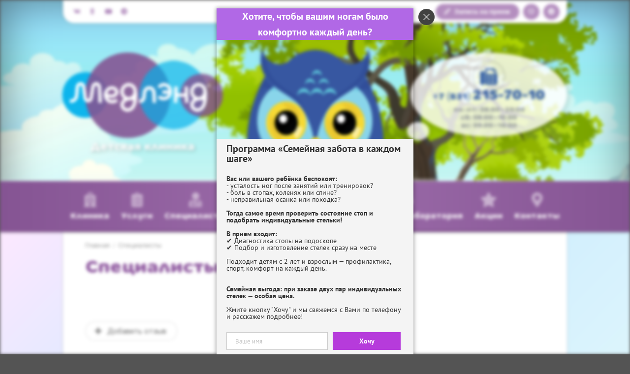

--- FILE ---
content_type: text/html; charset=UTF-8
request_url: https://medland.clinic/employees/88/review/
body_size: 8411
content:
<!DOCTYPE html>
<html>
<head>
<title>Специалисты</title>
<!-- <title>«Медлэнд» — Специалисты</title> -->
<!-- metas -->
<meta charset="utf-8">
<meta name="viewport" content="width=device-width, initial-scale=1, minimum-scale=1, maximum-scale=1, user-scalable=no">
<meta name="description" content="Специалисты">
<meta name="keywords" content="Специалисты">
<meta name="application-name" content="Медлэнд">
<meta name="theme-color" content="#9e6eac">
<meta name="msapplication-TileColor" content="#9e6eac">
<meta name="msapplication-TileImage" content="/ui/images/favicon/ms-icon-144x144.png">
<meta name="yandex-verification" content="eeb608594fa26771" />
<meta name="google-site-verification" content="fkpJBavwGd2OFxJd__GSZ37E0FvCqHDrDDM0QjFuC4c" />
<meta name='wmail-verification' content="">
<!-- favicons -->
<link rel="icon" href="/ui/images/favicon/favicon.png" type="image/png">
<link rel="shortcut icon" href="/bitrix/templates/medland/favicon.ico" type="image/x-icon">
<link rel="apple-touch-icon-precomposed" href="/ui/images/favicon/apple-touch-icon-144-precomposed.png" sizes="144x144">
<link rel="apple-touch-icon-precomposed" href="/ui/images/favicon/apple-touch-icon-114-precomposed.png" sizes="114x114">
<link rel="apple-touch-icon-precomposed" href="/ui/images/favicon/apple-touch-icon-72-precomposed.png" sizes="72x72">
<link rel="apple-touch-icon-precomposed" href="/ui/images/favicon/apple-touch-icon-57-precomposed.png" sizes="57x57">
<!-- canonical -->
<!-- styles -->
<link href="/bitrix/cache/css/s1/medland/kernel_main/kernel_main.css?176071627639396" type="text/css"  rel="stylesheet">
<link href="/bitrix/cache/css/s1/medland/template_50bbfb9c44ed5b992467a9dd35aff791/template_50bbfb9c44ed5b992467a9dd35aff791.css?1760692422185608" type="text/css"  data-template-style="true"  rel="stylesheet">
<link href="/ui/css/sliderpro.css" rel="stylesheet">
<link href="/ui/css/fancybox.css" rel="stylesheet">
<link href="/ui/css/medland.css" rel="stylesheet">
<link href="/ui/css/custom.css" rel="stylesheet">
<!-- scripts -->

<!-- vk pixel -->
<script type="text/javascript">!function(){var t=document.createElement("script");t.type="text/javascript",t.async=!0,t.src="https://vk.com/js/api/openapi.js?167",t.onload=function(){VK.Retargeting.Init("VK-RTRG-376498-ezgR7"),VK.Retargeting.Hit()},document.head.appendChild(t)}();</script>
<noscript><img src="https://vk.com/rtrg?p=VK-RTRG-376498-ezgR7" style="position:fixed; left:-999px;" alt=""/></noscript>

<script src="//ajax.googleapis.com/ajax/libs/jquery/2.1.3/jquery.min.js"></script>
<script type="text/javascript" src="/bitrix/cache/js/s1/medland/template_d65e63e68e41b17ad55a4f800c2ada59/template_d65e63e68e41b17ad55a4f800c2ada59.js?1760692422148383"></script>
<script type="text/javascript">var _ba = _ba || []; _ba.push(["aid", "9543387faf29be33cebc290c64609d64"]); _ba.push(["host", "medland.clinic"]); (function() {var ba = document.createElement("script"); ba.type = "text/javascript"; ba.async = true;ba.src = (document.location.protocol == "https:" ? "https://" : "http://") + "bitrix.info/ba.js";var s = document.getElementsByTagName("script")[0];s.parentNode.insertBefore(ba, s);})();</script>


<script type="text/javascript">if(!window.BX)window.BX={};if(!window.BX.message)window.BX.message=function(mess){if(typeof mess=='object') for(var i in mess) BX.message[i]=mess[i]; return true;};</script>
<script type="text/javascript">(window.BX||top.BX).message({'JS_CORE_LOADING':'Загрузка...','JS_CORE_NO_DATA':'- Нет данных -','JS_CORE_WINDOW_CLOSE':'Закрыть','JS_CORE_WINDOW_EXPAND':'Развернуть','JS_CORE_WINDOW_NARROW':'Свернуть в окно','JS_CORE_WINDOW_SAVE':'Сохранить','JS_CORE_WINDOW_CANCEL':'Отменить','JS_CORE_WINDOW_CONTINUE':'Продолжить','JS_CORE_H':'ч','JS_CORE_M':'м','JS_CORE_S':'с','JSADM_AI_HIDE_EXTRA':'Скрыть лишние','JSADM_AI_ALL_NOTIF':'Показать все','JSADM_AUTH_REQ':'Требуется авторизация!','JS_CORE_WINDOW_AUTH':'Войти','JS_CORE_IMAGE_FULL':'Полный размер'});</script>
<script type="text/javascript">(window.BX||top.BX).message({'LANGUAGE_ID':'ru','FORMAT_DATE':'DD.MM.YYYY','FORMAT_DATETIME':'DD.MM.YYYY HH:MI:SS','COOKIE_PREFIX':'BITRIX_SM','SERVER_TZ_OFFSET':'10800','SITE_ID':'s1','SITE_DIR':'/','USER_ID':'','SERVER_TIME':'1763723945','USER_TZ_OFFSET':'0','USER_TZ_AUTO':'Y','bitrix_sessid':'a9ce254fc32e1418c30d4022d826f786'});</script>


<script type="text/javascript" src="/bitrix/cache/js/s1/medland/kernel_main/kernel_main.js?1760716276292132"></script>
<script type="text/javascript">BX.setJSList(['/bitrix/js/main/core/core.js','/bitrix/js/main/core/core_ajax.js','/bitrix/js/main/json/json2.min.js','/bitrix/js/main/core/core_ls.js','/bitrix/js/main/session.js','/bitrix/js/main/core/core_window.js','/bitrix/js/main/core/core_popup.js','/bitrix/js/main/core/core_date.js','/bitrix/js/main/utils.js','/bitrix/js/main/core/core_tooltip.js','/bitrix/templates/medland/js/jquery.autocolumnlist.min.js','/bitrix/templates/medland/js/jquery.cookie.min.js','/bitrix/templates/medland/js/jquery.formstyler.min.js','/bitrix/templates/medland/js/jquery.magnificpopup.min.js','/bitrix/templates/medland/js/jquery.matchHeight-min.js','/bitrix/templates/medland/js/jquery.owl.carousel.min.js','/bitrix/templates/medland/js/jquery.sticky-kit.min.js','/bitrix/templates/medland/js/jquery.tooltipster.min.js','/bitrix/templates/medland/js/perfect-scrollbar.jquery.min.js','/bitrix/templates/medland/js/special_version.js','/bitrix/templates/medland/js/main.js','/bitrix/components/medsite/captcha.reload/templates/.default/script.js']); </script>
<script type="text/javascript">BX.setCSSList(['/bitrix/js/main/core/css/core.css','/bitrix/js/main/core/css/core_popup.css','/bitrix/js/main/core/css/core_date.css','/bitrix/js/main/core/css/core_tooltip.css','/bitrix/templates/medland/styles.css','/bitrix/templates/medland/template_styles.css','/bitrix/templates/medland/special_version.css']); </script>


<script src="/ui/js/sliderpro.js"></script>
<script src="/ui/js/fancybox.js"></script>
<script src="/ui/js/semantic.js"></script>
<script src="/ui/js/medland.js"></script>

<!-- Yandex.Metrika counter -->
<script type="text/javascript" >
   (function(m,e,t,r,i,k,a){m[i]=m[i]||function(){(m[i].a=m[i].a||[]).push(arguments)};
   m[i].l=1*new Date();k=e.createElement(t),a=e.getElementsByTagName(t)[0],k.async=1,k.src=r,a.parentNode.insertBefore(k,a)})
   (window, document, "script", "https://mc.yandex.ru/metrika/tag.js", "ym");
 
   ym(47368075, "init", {
        clickmap:true,
        trackLinks:true,
        accurateTrackBounce:true,
        trackHash:true
   });
</script>
<noscript><div><img src="https://mc.yandex.ru/watch/47368075" style="position:absolute; left:-9999px;" alt="" /></div></noscript>
<!-- /Yandex.Metrika counter -->

<meta name="yandex-verification" content="1b2590d6bb284e18" />

<!-- Global site tag (gtag.js) - Google Analytics -->
<script async src="https://www.googletagmanager.com/gtag/js?id=UA-117953978-1"></script>
<script>
  window.dataLayer = window.dataLayer || [];
  function gtag(){dataLayer.push(arguments);}
  gtag('js', new Date());
  
  gtag('config', 'UA-117953978-1');
</script>
<!-- Socials Widjets -->

<!-- vk widjet -->
<script type="text/javascript" src="https://vk.com/js/api/openapi.js?160"></script>

<!-- facebook widjet -->
<div id="fb-root"></div>
<script async defer crossorigin="anonymous" src="https://connect.facebook.net/ru_RU/sdk.js#xfbml=1&version=v3.3"></script>


	<div style="width:0px; height:0px; overflow:hidden">
<script async src="https://telegram.org/js/telegram-widget.js?18" data-telegram-login="medland_nn" data-size="small" data-onauth="onTelegramAuth(user)" data-request-access="write"></script>
<script type="text/javascript">
  function onTelegramAuth(user) {
    alert('Logged in as ' + user.first_name + ' ' + user.last_name + ' (' + user.id + (user.username ? ', @' + user.username : '') + ')');
  }
</script>
	</div>

	<!-- StreamWood code -->
<link href="https://clients.streamwood.ru/StreamWood/sw.css" rel="stylesheet" type="text/css" />
<script type="text/javascript" src="https://clients.streamwood.ru/StreamWood/sw.js" charset="utf-8"></script>
<script type="text/javascript">
  swQ(document).ready(function(){
    swQ().SW({
      swKey: '9c9fe0714a7134b56e391fd1a5e4e3bb',
      swDomainKey: '67aefefc56a44037bbdec646e158deec'
    });
    swQ('body').SW('load');
  });
</script>
<!-- /StreamWood code -->
	
</head>

<body>
<div class="body-wrapper">

	<aside class="ui sidebar js-sidebar-menu">
		<nav class="menu-sidebar">
			<a class="logo" href="/">
				<img src="/ui/images/logo-full.png">
			</a>
			<div class="menu">
				<a class="item" href="/about">О клинике</a>
				<a class="item" href="/news">Наши новости</a>
				<a class="item" href="/articles">Статьи</a>
				
				<a class="item" href="/special">Акции</a>
				<a class="item" href="/license">Лицензии</a>
				<a class="item" href="/services">Услуги</a>
				<a class="item" href="/employees">Специалисты</a>
				<a class="item" href="/nursing">Программы и патронаж</a>
				<a class="item" href="/semejnaya-laboratoriya">Семейная лаборатория</a>
				<a class="item" href="/laboratory">Лаборатория</a>
				<a class="item" href="/gallery">Галерея</a>
				<a class="item" href="/contacts">Контакты</a>
			</div>
		</nav>
	</aside>
	
	<div class="pusher">
	
	<!-- following menu -->
	<div class="menu-follow">
		<div class="ui container">
			<div class="left-menu">
				<a class="logo" href="/">
					<img src="/ui/images/logo-text.png">
				</a>
			</div>
			<div class="right-menu">
				<button class="ui button basic inverted icon circular js-sidebar-button">
					<i class="icon bars"></i>
				</button>
				<button class="ui button basic inverted icon circular js-scrollup">
					<i class="icon arrow up"></i>
				</button>
			</div>
		</div>
	</div>
	
	<header class="site-header" data-layout="parallax" data-speed="10">
		<div class="owl-overlay" data-layout="parallax" data-speed="5">

			<div class="ui container">
				<div class="menu-top">
					<div class="social-buttons">
						<a class="ui button icon circular tiny" href="https://vk.com/medland.clinic" target="_blank">
							<i class="icon vk"></i>
						</a>
						<!--<a class="ui button icon circular tiny" href="https://www.facebook.com/%D0%9C%D0%B5%D0%B4%D0%BB%D1%8D%D0%BD%D0%B4-261195534682317/" target="_blank">
							<i class="icon facebook"></i>
						</a>-->
						<a class="ui button icon circular tiny" href="https://www.ok.ru/medlend" target="_blank">
							<i class="icon odnoklassniki"></i>
						</a>
						<!--<a class="ui button icon circular tiny" href="https://www.instagram.com/medland.clinic/" target="_blank">
							<i class="icon instagram"></i>
						</a>-->
						<!-- <a class="ui button icon circular tiny" href="https://www.youtube.com/channel/UCUphKMW7xUzWnVTVq6HRVFQ" target="_blank"> -->
						<a class="ui button icon circular tiny" href="https://www.youtube.com/channel/UCtiZqFm9l_se9POjigNwsNg" target="_blank">
							<i class="icon youtube"></i>
						</a>
						<a class="ui button icon circular tiny" href="https://t.me/medland_nn" target="_blank">
							<i class="icon telegram"></i>
						</a>
					</div>

					<div class="user-actions">
						<a class="ui button primary circular tiny" href="https://online.medland.clinic/">
							<i class="icon pencil"></i> Запись на прием
						</a>
						<a class="ui button mobile primary icon circular tiny" href="viber://chat?number=+79290534010" title="Viber">
							<i class="icon viber"></i>
						</a>
						<a class="ui button mobile primary icon circular tiny" href="tel://+79290534010" title="Telegram">

							<i class="icon telegram"></i>
						</a>
					</div>
				</div>
			</div>

			<div class="welcome">
				<div class="ui container">
					<div class="ui grid two column stackable">
						<div class="column">
							<a class="medland-logo" href="/">
								<div class="logo">
									<div class="circle-1"></div>
									<div class="circle-2"></div>
									<div class="circle-3"></div>
									<div class="circle-4"></div>
									<div class="name">
										<img src="/ui/images/logo-text.png" alt="Детская клиника «Медлэнд»">
									</div>
								</div>
								<div class="text">Детская клиника</div>
							</a>
						</div>
						<div class="column right aligned">
							<div class="contact-info">
								<i class="icon fax circular"></i>
								<div class="number">
									+7 (831) <span>215-70-10</span>
								</div>
								<div class="calendar">
									пн-пт: 08:00—20:00<br>сб: 08:00—16:00<br>вс: 09:00—16:00
								</div>
								<div class="speech-dot dot-1"></div>
								<div class="speech-dot dot-2"></div>
								<div class="speech-dot dot-3"></div>
							</div>
						</div>
					</div>
				</div>
			</div>

			<div class="menu-main">
				<div class="ui container">
					<nav class="items">
						<a class="item mobile js-sidebar-button" href="#">
							<i class="icon bars"></i> <span>Меню</span>
						</a>
						<div class="item ui dropdown pointing top left">
							<i class="icon hospital"></i> <span>Клиника</span>
							<div class="menu">
								<a class="item" href="/about">О клинике</a>
								<a class="item" href="/news">Наши новости</a>
								<a class="item" href="/articles">Статьи</a>
								<a class="item" href="/detskaya-stranichka">Детская страничка</a>
								<a class="item" href="/shkola-yunogo-vracha">Школа юного врача</a>
								<!--<a class="item" href="/umnye-traty">Умные траты</a>
								<a class="item" href="/medlendtv">МедлэндТВ</a>-->
								<a class="item" href="/license">Лицензии</a>
								<a class="item" href="/otzyvy">Отзывы</a>
								<a class="item" href="/dokumenty">Документы</a>
							</div>
						</div>
						
						<div class="item ui dropdown pointing top left">
							<i class="icon clipboard list"></i> <span>Услуги</span>
							<div class="menu">
								<a class="item" href="/services/">Все услуги</a>
								<a class="item" href="/services/15/">Консультативный прием</a>
								<a class="item" href="/services/16/">Хирургия / Ортопедия / Урология</a>
								<a class="item" href="/services/17/">Гинекология</a>
								<a class="item" href="/services/18/">Дерматология</a>
								<a class="item" href="/services/19/">Оториноларингология</a>
								<a class="item" href="/services/20/">Офтальмология</a>
								<a class="item" href="/services/21/">Кардиология</a>
								<a class="item" href="/services/22/">УЗИ</a>
								<a class="item" href="/services/23/">Процедурный кабинет</a>
								<a class="item" href="/services/24/">Лабораторные исследования</a>
								<a class="item" href="/services/93/576/">Справка для получения налогового вычета</a>
								<a class="item" href="/services/25/">Спортивная медицина</a>
								<a class="item" href="/services/95/">Вакцинация</a>
								<a class="item" href="/services/99/677/">Справки</a>
								<a class="item" href="/services/103/679/">Вызов на дом</a>
								<a class="item" href="/services/98/680/">Массаж</a>
								<a class="item" href="/services/104/681/">Патронаж</a>
								<a class="item" href="/services/105/682/">Программы</a>
								<a class="item" href="/services/106/683/">Депозит</a>
							</div>
						</div>
						
						<a class="item" href="/employees">
							<i class="icon user md"></i> <span>Специалисты</span>
						</a>
						
						<a class="item" href="/nursing">
							<i class="icon umbrella"></i> <span>Программы и патронаж</span>
						</a>
						
						<a class="item" href="/semejnaya-laboratoriya">
							<i class="icon female"></i> <span>Семейная лаборатория</span>
						</a>
						
						<a class="item" href="/special">
							<i class="icon star"></i> <span>Акции</span>
						</a>
						
						<a class="item" href="/contacts">
							<i class="icon map marker alternate"></i> <span>Контакты</span>
						</a>
						
						<a class="item mobile" href="tel:+78312157010">
							<i class="icon fax"></i> <span>+7 (831) 215-70-10</span>
						</a>
					</nav>
				</div>
			</div>
		
		</div>
	</header>

	<div class="site-content">
				<div class="ui container">
			<div class="site-content-wrapper">
												<div class="ui breadcrumb" itemscope="" itemtype="http://data-vocabulary.org/Breadcrumb">
			<a class="section" href="/" title="Главная" itemprop="url">Главная</a> <div class="divider"> / </div>
			<a class="section" href="/employees/" title="Специалисты" itemprop="url">Специалисты</a> </div>				<h1 class="page-header">Специалисты</h1>

				

<script>
	var doctorName = document.querySelector('.employee-name').textContent;
	var recordBtn = document.getElementById('recordBtn');
	
	recordBtn.addEventListener('click', function(){
		document.cookie = "doctorName="+encodeURIComponent(doctorName)+"; path=/;"
	});
</script>

<div class="ui segment basic vertical padded">
        
	<div id="comp_a31355b07e2af5a95551774a803b0065">

<p></p>

<div class="ui comments">
	</div>

<p></p>

<div class="ui segment basic vertical">
    <a href="/employees/88/review/?action=new&amp;WEB_FORM_ID=1" onclick="BX.ajax.insertToNode('/employees/88/review/?action=new&amp;WEB_FORM_ID=1&amp;bxajaxid=a31355b07e2af5a95551774a803b0065', 'comp_a31355b07e2af5a95551774a803b0065'); return false;"  id="reviewBtn" class="ui button basic circular" >
        <i class="icon plus"></i>
        Добавить отзыв
    </a>
</div>

<script>
	var doctorName = document.querySelector('.employee-name').textContent;
	var recordBtn = document.getElementById('reviewBtn');
	
	recordBtn.addEventListener('click', function(){
		document.cookie = "doctorName="+encodeURIComponent(doctorName)+"; path=/;"
	});
</script>
</div></div>
<script>
  BX.message['MAIN_USER_CONSENT_REQUEST_TITLE'] = 'Согласие пользователя'
  BX.message['MAIN_USER_CONSENT_REQUEST_BTN_ACCEPT'] = 'Принимаю'
  BX.message['MAIN_USER_CONSENT_REQUEST_BTN_REJECT'] = 'Не принимаю'
  BX.message['MAIN_USER_CONSENT_REQUEST_LOADING'] = 'Загрузка..'
  BX.message['MAIN_USER_CONSENT_REQUEST_ERR_TEXT_LOAD'] = 'Не удалось загрузить текст соглашения.'
</script>    </div>
    </div>
</div><!-- .site-content -->

<section class="site-prefooter">
    <div class="prefooter-overlay">
        <div class="prefooter-content">
            <div class="ui container">
                <div class="prefooter-header">Есть вопросы? Звоните!</div>
                <div class="ui grid three columns centered doubling stackable">
                    <div class="column center aligned">
                        <div class="prefooter-icon">
                            <i class="icon fax"></i>
                        </div>
                        <div class="prefooter-contact">
                            <span>+7 (831)</span> 215-70-10
                        </div>
                        <div class="prefooter-info">Приемная и регистратура</div>
                    </div>
                    <div class="column center aligned">
                        <div class="prefooter-icon">
                            <i class="icon envelope"></i>
                        </div>
                        <div class="prefooter-contact">info@medland.clinic</div>
                        <div class="prefooter-info">По общим вопросам</div>
                    </div>
                    <div class="column center aligned">
                        <div class="prefooter-icon">
                            <i class="icon pencil"></i>
                        </div>
                        <!--<a class="ui button basic inverted circular big" href="/personal/record_wizard.php"></a>-->
                        <a class="ui button basic inverted circular big" href="https://online.medland.clinic/">
                            Записаться на прием
                        </a>
                    </div>
                </div>
            </div>
        </div>
    </div>
    <a class="scrollup-button js-scrollup" href="#"><i class="icon arrow up"></i></a>
</section>

<div id="bx-composite-banner"></div>

<footer class="site-footer">
    <div class="ui grid container doubling stackable">
        <div class="six wide column">
            <div class="footer-copyright">
                <div class="copyright-info">
                    &copy; 2017&mdash;2025 ООО «Центр медика».
                </div>
                <address class="copyright-address">
					603095, г. Нижний Новгород, ул. Дворовая 30<br>(Автозаводский район). Телефон: +7 (831) 215-70-10.
                </address>
                <div class="copyright-legal">
                    Лицензия на осуществление медицинской деятельности<br>
                    <a href="/license">№ ЛО–52–01–006727</a> от 23 декабря 2019 г.
                </div>
                <div>Цены, указанные на сайте, носят информационный характер и не являются публичной офертой.</div>
                <iframe src="https://yandex.ru/sprav/widget/rating-badge/14346167284?type=rating" width="150" height="50" frameborder="0"></iframe>
            </div>
        </div>
        <div class="ten wide column">
            <div class="ui grid two columns doubling stackable centered">
                <div class="column">
                    <div class="ui list horizontal bulleted link small">
                        <a class="item" href="/about">О клинике</a>
                        <a class="item" href="/news">Новости</a>
                        <a class="item" href="/articles">Статьи</a>
                        <a class="item" href="/special">Акции</a>
                        <a class="item" href="/license">Лицензии</a>
                        <a class="item" href="/services">Услуги</a>
                        <a class="item" href="/employees">Специалисты</a>
                        <a class="item" href="/nursing">Патронаж</a>
                        <a class="item" href="/laboratory">Лаборатория</a>
                        <a class="item" href="/gallery">Галерея</a>
                        <a class="item" href="/contacts">Контакты</a>
                        <a class="item" href="/about/jobs">Вакансии</a>
						                        <a class="item" href="/terms">Пользовательское соглашение</a>
                        <a class="item" href="/medland_doverennost.docx">Доверенность</a>
                    </div>
                </div>
                <div class="column center aligned">
                    <div class="footer-search">
						
<form action="/search/index.php">
    <div class="ui input transparent fluid">
        <input type="text" name="q" placeholder="Поиск по сайту..."/>
        <button class="ui button icon circular">
            <i class="icon search"></i>
        </button>
    </div>
</form>
                    </div>
                    <div class="ui divider"></div>
                    <div class="footer-social">
                        <a class="ui button basic icon circular small vk" href="//vk.com/medland.clinic" target="_blank"><i class="icon vk"></i></a>
                       <!-- <a class="ui button basic icon circular small facebook" href="//www.facebook.com/medland.clinic" target="_blank"><i class="icon facebook"></i></a>-->
                        <a class="ui button basic icon circular small ok" href="//www.ok.ru/medlend" target="_blank"><i class="icon odnoklassniki"></i></a>
                        <!--<a class="ui button basic icon circular small instagram" href="//www.instagram.com/medland.clinic/" target="_blank"><i class="icon instagram"></i></a>-->
                        <!-- <a class="ui button basic icon circular small youtube" href="//www.youtube.com/channel/UCUphKMW7xUzWnVTVq6HRVFQ" target="_blank"><i class="icon youtube"></i></a> -->
                        <a class="ui button basic icon circular small youtube" href="https://www.youtube.com/channel/UCtiZqFm9l_se9POjigNwsNg" target="_blank"><i class="icon youtube"></i></a>
                        <a class="ui button basic icon circular small telegram" href="https://t.me/medland_nn" target="_blank">
							<i class="icon telegram"></i>
						</a>  
</div>
                </div>
            </div>
        </div>
    </div>

</footer>

</div><!-- .body-wrapper -->

<div class="stock-btn">
<!--<a href="/advent-2022/" class="advent_btn"><img src="/images/advent.png" alt=""/></a>-->
<a href="/special/"><img src="/images/stock_btn.png" alt=""/></a>
</div>

<script type="text/javascript">
	//Init block
	var pathExec = "/bitrix/components/medsite/captcha.reload/templates/.default/req.php",
	imgPath = "/bitrix/components/medsite/captcha.reload/templates/.default/images/reload.png",
	imgLoadingPath = "/bitrix/components/medsite/captcha.reload/templates/.default/images/loading.gif",
	bGlobal = "1";
	
	//Init filter	
	var formName = new Array();
					arr =  new Array("captcha_sid", "captcha_code"); 
	for(var z=0; z<arr.length; z++) {
		items = document.getElementsByName(arr[z]);
		for(var i=0; i<items.length; i++) {
			for (var j=0; j<formName.length || bGlobal;j++){
				if (bGlobal || findParent(items[i], formName[j])){
					addImageObj (items[i].parentNode)
					break;
				}
			}
		}
	}
</script>
<script src="//senler.ru/dist/web/js/senler.js?5"></script>
<script>try {Senler.ButtonSubscribe("senlerBtn-1553010483");} catch (e) {console.log(e);}</script>

<script>
document.addEventListener("DOMContentLoaded", function() {

let form = document.querySelector('#sendNalogForm');

function sendFormData(form) {
    let formData = new FormData(form);
    let xhr = new XMLHttpRequest();
    xhr.open("POST", "/ajax/send_nalog_form.php", true);
    xhr.onreadystatechange = function() {
     if (xhr.readyState === 4) {
        if (xhr.status === 200) {
         console.log("Письмо успешно отправлено");
		 message = form.querySelector("#send-nalog-form-message");
		 message.innerHTML = "Письмо успешно отправлено";
        } else {
         console.error("Ошибка при отправке формы: " + xhr.status);
		 message = form.querySelector("#send-nalog-form-messagee");
		 message.innerHTML = "Ошибка при отправке формы";
        }
     }
    };

    xhr.send(formData);
};


form.addEventListener('submit', function(event) {
    event.preventDefault();
	 
	message = form.querySelector("#send-nalog-form-message");
	message.innerHTML = "Отправляем сообщение...";
	 
	//if (form.getAttribute("value") == "UOeJ3IOmJxWBOltn8MjNlUVqHgbpClwaciq2i3eHEXEcAf98jUKw0KTrpf4F5CE61/BOipW/Lhe/tcnuhTM540Ei/XBVlB/N/iK4sWH3OuCnRy+50etpjQ/E4SxBx4mf") {
    if (true) {
		sendFormData(form);
	}
});
});
</script>

</body>
</html>

--- FILE ---
content_type: text/html; charset=UTF-8
request_url: https://oauth.telegram.org/embed/medland_nn?origin=https%3A%2F%2Fmedland.clinic&return_to=https%3A%2F%2Fmedland.clinic%2Femployees%2F88%2Freview%2F&size=small&request_access=write
body_size: -101
content:
Username invalid

--- FILE ---
content_type: text/css
request_url: https://medland.clinic/ui/css/custom.css
body_size: 333
content:
.shkola-yunogo-vracha__c-block {
    display: flex;
    flex-wrap: wrap;
}

.shkola-yunogo-vracha__b-item {
    position: relative;
    margin: 25px 0 0 25px;
    border: 1px solid #cecece;
    width: 250px;
    height: 140px;
    overflow: hidden;
    transition: .25s;
}

.prmpt1_3 {
    bottom: 20px;
    right: 60px;
}

.send-nalog-form-message {
    margin: 15px 0 0 0;
}

@media (max-width: 550px) {
    .prmpt1 {
        bottom: 60px;
        left: 15px;
    }
    
    .prmpt1_2 {
        bottom: 110px;
        right: 108px;
    }
    
    .prmpt1_3 {
        bottom: 4px;
        right: 90px;
    }
}    

--- FILE ---
content_type: application/javascript; charset=utf-8
request_url: https://medland.clinic/ui/js/medland.js
body_size: 811
content:
$(document).ready(function() {
  
  // Sidebar menu
  // --------------------------------------------------
  
  $('.js-sidebar-menu').sidebar('attach events', '.js-sidebar-button');

  // Stickable menu
  // --------------------------------------------------

  $('.site-header').visibility({
    once: false,
    onBottomPassed: function() {
      $('.menu-follow').transition('slide down');
    },
    onBottomPassedReverse: function() {
      $('.menu-follow').transition('slide down');
    }
  });

  // Anchor links with smooth scrolling
  // --------------------------------------------------

  $('[data-link="anchor"]').click(function() {
    $('html, body').animate({
      scrollTop: $($(this).attr('href')).offset().top - 64
    }, 750);
    return false;
  });

  // Scroll to top
  // --------------------------------------------------

  $('.js-scrollup').click(function() {
    $('body, html').animate({
      scrollTop: 0
    }, 750);
    return false;
  });

  // Parallax
  // --------------------------------------------------

  $window = $(window);

  $('[data-layout]').each(function() {
    $(this).data('offsetY', parseInt($(this).attr('data-offsetY')));
    $(this).data('Xposition', $(this).attr('data-Xposition'));
    $(this).data('speed', $(this).attr('data-speed'));
  });

  $('[data-layout="parallax"]').each(function() {
    var $self = $(this),
        offsetCoords = $self.offset(),
        topOffset = offsetCoords.top;
    
    $(window).scroll(function() {
      if (($window.scrollTop() + $window.height()) > (topOffset)
        && ((topOffset + $self.height()) > $window.scrollTop())
      ) {
        var yPos = -($window.scrollTop() / $self.data('speed'));
        if ($self.data('offsetY')) {
          yPos += $self.data('offsetY');
        }
        var coords = '50% ' + yPos + 'px';
        $self.css({backgroundPosition: coords});
      }
    });
  });
  
  // Semantic UI
  // --------------------------------------------------
  
  $('.stickabled.block').sticky({
    context: '#catalog',
    offset: 70
  });
  
  $('.ui.checkbox').checkbox();
  $('.ui.dropdown').dropdown({
    on: 'hover'
  });
  
});


--- FILE ---
content_type: application/javascript
request_url: https://clients.streamwood.ru/api/?callback=swQ2110536661742687063_1763723948648&Action=load&swDomainKey=67aefefc56a44037bbdec646e158deec&swKey=9c9fe0714a7134b56e391fd1a5e4e3bb&swSessionId=false&swUrl=https%3A%2F%2Fmedland.clinic%2Femployees%2F88%2Freview%2F&swReferrer=&findOperatorId=false&findDepartmentId=false&findOperatorType=0&Params=%7B%7D&_=1763723948649
body_size: 12064
content:
swQ2110536661742687063_1763723948648({"Success":true,"Data":{"host":"medland.clinic","settings":{"phone-formats":["ru"],"recall_popup":"always","agree_required":1,"updated_at":1762682276,"multibutton-on":true,"recall-settings":{"recall-sendbtn-color":"f20cb9","recall-phone-border-color":"rgba(242, 12, 185, 0.8)","button-bg-hover-color-rid":"EC3DFF","button-bg-hover-color":"e70aff","button-bg-color-rid":"9517DE","button-bg-color":"7713b0","button-small":1,"recall-bg-color":"ffffff","recall-text-color":"4553e8","recall-title-text":"\u0425\u043e\u0442\u0438\u0442\u0435, \u043c\u044b \u043f\u0435\u0440\u0435\u0437\u0432\u043e\u043d\u0438\u043c \u0432\u0430\u043c \u0437\u0430 25 \u0441\u0435\u043a\u0443\u043d\u0434?\n\u0412\u043d\u0438\u043c\u0430\u043d\u0438\u0435! \n\u041d\u0430\u0448 \u0437\u0432\u043e\u043d\u043e\u043a \u043d\u0435 \u0434\u043e\u0439\u0434\u0435\u0442 \u0434\u043e \u0442\u0435\u043b\u0435\u0444\u043e\u043d\u043e\u0432 \u0441 \u043f\u0440\u043e\u0433\u0440\u0430\u043c\u043c\u0430\u043c\u0438 \u0430\u043d\u0442\u0438\u0441\u043f\u0430\u043c.","recall-note-text":"\u0423\u043a\u0430\u0436\u0438\u0442\u0435 \u0412\u0430\u0448 \u043a\u043e\u043d\u0442\u0430\u043a\u0442\u043d\u044b\u0439 \u0442\u0435\u043b\u0435\u0444\u043e\u043d \u0438\n\u0437\u0430\u0441\u0435\u043a\u0430\u0439\u0442\u0435 \u0432\u0440\u0435\u043c\u044f!","recall-unwork-title-text":"\u041a \u0441\u043e\u0436\u0430\u043b\u0435\u043d\u0438\u044e, \u0440\u0430\u0431\u043e\u0447\u0438\u0439 \u0434\u0435\u043d\u044c \u0443\u0436\u0435 \u0437\u0430\u043a\u043e\u043d\u0447\u0438\u043b\u0441\u044f. \u0414\u0430\u0432\u0430\u0439\u0442\u0435 \u043c\u044b \u043f\u0435\u0440\u0435\u0437\u0432\u043e\u043d\u0438\u043c \u0432\u0430\u043c \u0432 \u0440\u0430\u0431\u043e\u0447\u0435\u0435 \u0432\u0440\u0435\u043c\u044f?","recall-send-btn-text":"\u0416\u0434\u0443 \u0437\u0432\u043e\u043d\u043a\u0430!","recall-button-text":"\u0411\u0435\u0441\u043f\u043b\u0430\u0442\u043d\u044b\u0439 \u0437\u0432\u043e\u043d\u043e\u043a","recall-agree-required":1,"recall-timer-mode":"1","recall-load-bg":true,"recall-bg-img":"png","recall-load-logo":true,"recall-logo-img":"png","title_urls":[]},"zalike-title":"\u0425\u043e\u0442\u0438\u0442\u0435 \u043f\u043e\u043b\u0443\u0447\u0438\u0442\u044c \u0441\u043a\u0438\u0434\u043a\u0443?","zalike-subtitle":"\u041d\u0430\u0436\u043c\u0438\u0442\u0435 \u0441\u044e\u0434\u0430 \u0438 \u043f\u043e\u043b\u0443\u0447\u0438\u0442\u0435 \u0441\u043a\u0438\u0434\u043a\u0443!","zalike-content":"\u0420\u0430\u0441\u0441\u043a\u0430\u0436\u0438\u0442\u0435 \u043e \u043d\u0430\u0441 \u0441\u0432\u043e\u0438\u043c \u0434\u0440\u0443\u0437\u044c\u044f\u043c \u0438 \u043f\u043e\u043b\u0443\u0447\u0438\u0442\u0435 \u0441\u043a\u0438\u0434\u043a\u0443 \u043d\u0430 \u043f\u0440\u0438\u0435\u043c \u0432 \u043a\u043b\u0438\u043d\u0438\u043a\u0435 \"\u041c\u0435\u0434\u043b\u044d\u043d\u0434\"","zalike-content-after":"\u0414\u043b\u044f \u043f\u043e\u043b\u0443\u0447\u0435\u043d\u0438\u044f \u0441\u043a\u0438\u0434\u043a\u0438 \u043d\u0430\u0437\u043e\u0432\u0438\u0442\u0435 \u043a\u043e\u0434\u043e\u0432\u043e\u0435 \u0441\u043b\u043e\u0432\u043e \"\u0417\u0430\u041b\u0430\u0439\u043a\" \u043f\u0440\u0438 \u0437\u0430\u043f\u0438\u0441\u0438 \u043f\u043e \u0442\u0435\u043b\u0435\u0444\u043e\u043d\u0443!","zalike-url":"http:\/\/medland.clinic","zalike-post":"\u041a\u043b\u0430\u0441\u0441\u043d\u0430\u044f \u043a\u043b\u0438\u043d\u0438\u043a\u0430! \u0412\u0441\u0435\u043c \u0440\u0435\u043a\u043e\u043c\u0435\u043d\u0434\u0443\u044e!","zalike-vk-photo":"photo-154963469_456239031","zalike-redirect":"http:\/\/clients.streamwood.ru\/redirect\/zalike?u=68051&s=19331","zalike-img":"JPG","recall_call_method":"linear","recall-first-apperance":"90","recall-reapperance":"15","recall_is_show_time":1,"recall_start_time":["09:00","08:00","08:00","08:00","08:00","08:00","09:00"],"recall_end_time":["16:00","20:00","20:00","20:00","20:00","20:00","16:00"],"recall-weekdays":[0,1,2,3,4,5,6],"client_exit_apperance":"8","client_exit_reapperance":"60","recall_client_call_timeout":"0","recall_outbound_call":"+7 (831) 215-70-10","recall_timer_value":"25","wait_for_button":true,"zalike-show":0,"recall_number_for_manager":"0","recall_hide_on_mobile":1,"recall-on":1,"generator-show":1,"generator-id":"38470","generator-title":"\u0425\u043e\u0442\u0438\u0442\u0435, \u0447\u0442\u043e\u0431\u044b \u0432\u0430\u0448\u0438\u043c \u043d\u043e\u0433\u0430\u043c \u0431\u044b\u043b\u043e \u043a\u043e\u043c\u0444\u043e\u0440\u0442\u043d\u043e \u043a\u0430\u0436\u0434\u044b\u0439 \u0434\u0435\u043d\u044c?","generator-content":"<br>\r\n <b>\u0412\u0430\u0441 \u0438\u043b\u0438 \u0432\u0430\u0448\u0435\u0433\u043e \u0440\u0435\u0431\u0451\u043d\u043a\u0430 \u0431\u0435\u0441\u043f\u043e\u043a\u043e\u044f\u0442: <\/b><br>\r\n- \u0443\u0441\u0442\u0430\u043b\u043e\u0441\u0442\u044c \u043d\u043e\u0433 \u043f\u043e\u0441\u043b\u0435 \u0437\u0430\u043d\u044f\u0442\u0438\u0439 \u0438\u043b\u0438 \u0442\u0440\u0435\u043d\u0438\u0440\u043e\u0432\u043e\u043a?<br>\r\n- \u0431\u043e\u043b\u044c \u0432 \u0441\u0442\u043e\u043f\u0430\u0445, \u043a\u043e\u043b\u0435\u043d\u044f\u0445 \u0438\u043b\u0438 \u0441\u043f\u0438\u043d\u0435?<br>\r\n- \u043d\u0435\u043f\u0440\u0430\u0432\u0438\u043b\u044c\u043d\u0430\u044f \u043e\u0441\u0430\u043d\u043a\u0430 \u0438\u043b\u0438 \u043f\u043e\u0445\u043e\u0434\u043a\u0430?<br>\r\n<br>\r\n  <b>\u0422\u043e\u0433\u0434\u0430 \u0441\u0430\u043c\u043e\u0435 \u0432\u0440\u0435\u043c\u044f \u043f\u0440\u043e\u0432\u0435\u0440\u0438\u0442\u044c \u0441\u043e\u0441\u0442\u043e\u044f\u043d\u0438\u0435 \u0441\u0442\u043e\u043f \u0438 \u043f\u043e\u0434\u043e\u0431\u0440\u0430\u0442\u044c \u0438\u043d\u0434\u0438\u0432\u0438\u0434\u0443\u0430\u043b\u044c\u043d\u044b\u0435 \u0441\u0442\u0435\u043b\u044c\u043a\u0438! <\/b><br>\r\n<br>\r\n<b>\u0412 \u043f\u0440\u0438\u0435\u043c \u0432\u0445\u043e\u0434\u0438\u0442:<\/b><br>\r\n\u2714\ufe0f \u0414\u0438\u0430\u0433\u043d\u043e\u0441\u0442\u0438\u043a\u0430 \u0441\u0442\u043e\u043f\u044b \u043d\u0430 \u043f\u043e\u0434\u043e\u0441\u043a\u043e\u043f\u0435<br>\r\n\u2714\ufe0f \u041f\u043e\u0434\u0431\u043e\u0440 \u0438 \u0438\u0437\u0433\u043e\u0442\u043e\u0432\u043b\u0435\u043d\u0438\u0435 \u0441\u0442\u0435\u043b\u0435\u043a \u0441\u0440\u0430\u0437\u0443 \u043d\u0430 \u043c\u0435\u0441\u0442\u0435<br>\r\n\r\n<br>\r\n\u041f\u043e\u0434\u0445\u043e\u0434\u0438\u0442 \u0434\u0435\u0442\u044f\u043c \u0441 2 \u043b\u0435\u0442 \u0438 \u0432\u0437\u0440\u043e\u0441\u043b\u044b\u043c \u2014 \u043f\u0440\u043e\u0444\u0438\u043b\u0430\u043a\u0442\u0438\u043a\u0430, \u0441\u043f\u043e\u0440\u0442, \u043a\u043e\u043c\u0444\u043e\u0440\u0442 \u043d\u0430 \u043a\u0430\u0436\u0434\u044b\u0439 \u0434\u0435\u043d\u044c.<br>\r\n<br><br>\r\n<b>\u0421\u0435\u043c\u0435\u0439\u043d\u0430\u044f \u0432\u044b\u0433\u043e\u0434\u0430: \u043f\u0440\u0438 \u0437\u0430\u043a\u0430\u0437\u0435 \u0434\u0432\u0443\u0445 \u043f\u0430\u0440 \u0438\u043d\u0434\u0438\u0432\u0438\u0434\u0443\u0430\u043b\u044c\u043d\u044b\u0445 \u0441\u0442\u0435\u043b\u0435\u043a \u2014 \u043e\u0441\u043e\u0431\u0430\u044f \u0446\u0435\u043d\u0430.<\/b>\r\n<br><br>\r\n\u0416\u043c\u0438\u0442\u0435 \u043a\u043d\u043e\u043f\u043a\u0443 \"\u0425\u043e\u0447\u0443\" \u0438 \u043c\u044b \u0441\u0432\u044f\u0436\u0435\u043c\u0441\u044f \u0441 \u0412\u0430\u043c\u0438 \u043f\u043e \u0442\u0435\u043b\u0435\u0444\u043e\u043d\u0443 \u0438 \u0440\u0430\u0441\u0441\u043a\u0430\u0436\u0435\u043c \u043f\u043e\u0434\u0440\u043e\u0431\u043d\u0435\u0435!\r\n","generator-after-text":"\u0421\u043f\u0430\u0441\u0438\u0431\u043e, \u0412\u0430\u0448\u0430 \u0437\u0430\u044f\u0432\u043a\u0430 \u043f\u0440\u0438\u043d\u044f\u0442\u0430.","generator-img":"png","generator-timer":"0","generator-countdown-type":"3","generator-count-days":"1","generator-count-hours":"24","generator-end-date":null,"generator-exacttime":"2024-06-30 08:24:00","generator-hide-when-timer-end":"0","generator-first-apperance":"2","generator-reapperance":"5","generator-imgoff":"0","generator-counteroff":"1","generator-contact-type":"1","generator-rekl-note":"","generator-settings":{"updated_at":1762682408,"gen-action-img":"png","gen-yesbtn-bg-color":"b63bdb","gen-title-bg-color":"b168e6"},"generator-required-user-field":"0","generator-if-follow":"0","generator-sms-block":"0","generator-contact-hide-name":"0","generator-follow-url":"","generator-no-personal-data":"0","generator-agree-required":"1","generator-personal-data-text":"","generator-advertising-agree":"0","generator-advertising-agree-url":"","generator-advertising-agree-required":"0","generator-advertising-agree-text":"","generator-is-close-btn":"0","generator-persdata-red-border":"0","generator-choice-department":"0","generator-choice-department-required":"0","generator-choice-department-text":"","generator-title-off":"0","generator-content-title":"\u041f\u0440\u043e\u0433\u0440\u0430\u043c\u043c\u0430 \u00ab\u0421\u0435\u043c\u0435\u0439\u043d\u0430\u044f \u0437\u0430\u0431\u043e\u0442\u0430 \u0432 \u043a\u0430\u0436\u0434\u043e\u043c \u0448\u0430\u0433\u0435\u00bb\r\n","generator-yes-btn-text":"\u0425\u043e\u0447\u0443","generator-no-btn-text":"\u041d\u0435\u0442, \u0441\u043f\u0430\u0441\u0438\u0431\u043e","generator-new-version":"1","generator-popup":"always","generator-widget-ancors":false,"registrator-show":0,"multibutton-items":[{"title":"Viber","action":"viber","src":"79290534010","image":"viber","icon-color":"#7c509a"},{"title":"\u041c\u044b \u0432 \u0412\u041a","action":"vk","src":"https:\/\/vk.com\/medland.clinic","image":"vk","icon-color":"#7294c7"},{"title":"\u0417\u0430\u043a\u0430\u0437\u0430\u0442\u044c \u0437\u0432\u043e\u043d\u043e\u043a","action":"sw_recall","src":"","image":"call-in","icon-color":"#875695"},{"title":"\u0421\u043f\u0435\u0446\u0438\u0430\u043b\u044c\u043d\u043e\u0435 \u043f\u0440\u0435\u0434\u043b\u043e\u0436\u0435\u043d\u0438\u0435","action":"sw_generator","src":"","image":"calculator","icon-color":"#875695"},{"title":"","action":"sw_registrator","src":"","image":"paper","icon-color":"#875695"},{"title":"\u041c\u044b \u0432 \u0422elegram","action":"telegram","src":"medland_nn","image":"telegram","icon-color":"#2f89ce"}],"multibutton-button-width":96,"multibutton-button-height":96,"multibutton-button-shape":"circle","multibutton-button-color":"#875695","multibutton-button-position-x":"27","multibutton-button-position-y":"-29","multibutton-button-position-x-mobile":"0","multibutton-button-position-y-mobile":"0","multibutton-button-can-hide":false,"multibutton-button-animation-duration":3,"multibutton-button-animation-type":"rotate","multibutton-button-frames":[{"type":"text","text":"\u041a\u043e\u043d\u0442\u0430\u043a\u0442\u044b","font-size":"15","font-color":"#ffffff"},{"type":"image","image":"viber"},{"type":"image","image":"vk"},{"type":"image","image":"call-in"},{"type":"image","image":"whatsapp"}],"multibutton-overlay-show":false,"multibutton-overlay-color":"#ffffff","multibutton-overlay-opacity":"50","multibutton-overlay-blur":false,"multibutton-icon-color":"#ffffff","multibutton-icon-shape":"circle","multibutton-item-color":"#f0c9f0","multibutton-item-font-color":"#000000","multibutton-item-folded":false,"multibutton-hide-registrator-button":false,"multibutton-hide-recall-button":false,"multibutton-hide-chat-button":false,"multibutton-hide-on-mobile":false,"multibutton-hide-on-desktop":false,"multibutton-button-font-size-mobile":10,"multibutton-button-mobile-position-active":false,"multibutton-button-width-mobile":64,"multibutton-button-height-mobile":64,"multibutton-menu-show-animation":false,"servertime":1763734750},"sessionId":2091898587,"clientName":"\u0413\u043e\u0441\u0442\u044c","ipAddr":"13.58.203.78","device":"pc","tariff":"101"}});

--- FILE ---
content_type: application/javascript
request_url: https://clients.streamwood.ru/api/?callback=swQ2110536661742687063_1763723948648&Action=updateStat&swDomainKey=67aefefc56a44037bbdec646e158deec&swKey=9c9fe0714a7134b56e391fd1a5e4e3bb&swSessionId=2091898587&swUrl=https%3A%2F%2Fmedland.clinic%2Femployees%2F88%2Freview%2F&swReferrer=&swTitle=%D0%A1%D0%BF%D0%B5%D1%86%D0%B8%D0%B0%D0%BB%D0%B8%D1%81%D1%82%D1%8B&swNewVisit=0&swTimePage=1&swTimeAll=1&_=1763723948650
body_size: 124
content:
swQ2110536661742687063_1763723948648({"Success":true});